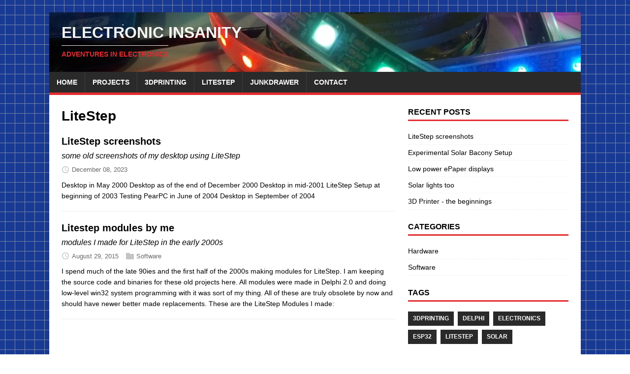

--- FILE ---
content_type: text/html
request_url: https://blog.schwanke.in/tags/litestep/
body_size: 2659
content:
<!DOCTYPE html>
<html class="no-js" lang="en">
<head>
	<meta charset="UTF-8">
	<meta name="viewport" content="width=device-width, initial-scale=1">
	<title>LiteStep - electronic insanity</title>
	<script>(function(d,e){d[e]=d[e].replace("no-js","js");})(document.documentElement,"className");</script>
	<meta name="description" content="">
		<meta property="og:title" content="LiteStep" />
<meta property="og:description" content="A place for some of my Projects and other random stuff." />
<meta property="og:type" content="website" />
<meta property="og:url" content="https://blog.schwanke.in/tags/litestep/" />


		<meta itemprop="name" content="LiteStep">
<meta itemprop="description" content="A place for some of my Projects and other random stuff.">

	<link rel="stylesheet" href="/css/style.css">
	<link rel="stylesheet" href="/css/custom.css">
	<link rel="alternate" type="application/rss+xml" href="/tags/litestep/index.xml" title="electronic insanity">

	<link rel="shortcut icon" href="/favicon.ico">
		
</head>
<body class="body">
	<div class="container container--outer">
		<header class="header">
	<div class="container header__container">
		
	<div class="logo">
		<a class="logo__link" href="/" title="electronic insanity" rel="home">
			<div class="logo__item logo__text">
					<div class="logo__title">electronic insanity</div>
					<div class="logo__tagline">adventures in electronics</div>
				</div>
		</a>
	</div>
		
<nav class="menu">
	<button class="menu__btn" aria-haspopup="true" aria-expanded="false" tabindex="0">
		<span class="menu__btn-title" tabindex="-1">Menu</span>
	</button>
	<ul class="menu__list">
		<li class="menu__item">
			<a class="menu__link" href="/">
				
				<span class="menu__text">Home</span>
				
			</a>
		</li>
		<li class="menu__item">
			<a class="menu__link" href="/projects/">
				
				<span class="menu__text">Projects</span>
				
			</a>
		</li>
		<li class="menu__item">
			<a class="menu__link" href="/3dprinting/">
				
				<span class="menu__text">3dprinting</span>
				
			</a>
		</li>
		<li class="menu__item">
			<a class="menu__link" href="/litestep/">
				
				<span class="menu__text">LiteStep</span>
				
			</a>
		</li>
		<li class="menu__item">
			<a class="menu__link" href="/junkdrawer/">
				
				<span class="menu__text">Junkdrawer</span>
				
			</a>
		</li>
		<li class="menu__item">
			<a class="menu__link" href="/contact/">
				
				<span class="menu__text">Contact</span>
				
			</a>
		</li>
	</ul>
</nav>

	</div>
</header>
		<div class="wrapper flex">
			<div class="primary">
			
<main class="main list" role="main">
	<header class="main__header">
		<h1 class="main__title">LiteStep</h1>
	</header><article class="list__item post">
	
	<header class="list__header">
		<h2 class="list__title post__title">
			<a href="/litestep/screenshots/" rel="bookmark">
			LiteStep screenshots
			</a>
		</h2>
		<p class="list__lead post__lead">some old screenshots of my desktop using LiteStep</p>
		<div class="list__meta meta">
<div class="meta__item-datetime meta__item">
	<svg class="meta__icon icon icon-time" width="16" height="14" viewBox="0 0 30 28"><path d="M15 0C7 0 1 6 1 14s6 14 14 14 14-6 14-14S23 0 15 0zm0 25C9 25 4 20 4 14S9 3 15 3s11 5 11 11-5 11-11 11zm1-18h-2v8.4l6.8 4.4L22 18l-6-3.8V7z"/></svg><time class="meta__text" datetime="2023-12-08T10:21:22&#43;01:00">December 08, 2023</time></div></div>
	</header>
	<div class="content list__excerpt post__content clearfix">
		 Desktop in May 2000 Desktop as of the end of December 2000 Desktop in mid-2001 LiteStep Setup at beginning of 2003 Testing PearPC in June of 2004 Desktop in September of 2004 
	</div>
</article><article class="list__item post">
	
	<header class="list__header">
		<h2 class="list__title post__title">
			<a href="/litestep/mymodules/" rel="bookmark">
			Litestep modules by me
			</a>
		</h2>
		<p class="list__lead post__lead">modules I made for LiteStep in the early 2000s</p>
		<div class="list__meta meta">
<div class="meta__item-datetime meta__item">
	<svg class="meta__icon icon icon-time" width="16" height="14" viewBox="0 0 30 28"><path d="M15 0C7 0 1 6 1 14s6 14 14 14 14-6 14-14S23 0 15 0zm0 25C9 25 4 20 4 14S9 3 15 3s11 5 11 11-5 11-11 11zm1-18h-2v8.4l6.8 4.4L22 18l-6-3.8V7z"/></svg><time class="meta__text" datetime="2015-08-29T10:09:38&#43;01:00">August 29, 2015</time></div><div class="meta__item-categories meta__item"><svg class="meta__icon icon icon-category" width="16" height="16" viewBox="0 0 16 16"><path d="m7 2l1 2h8v11h-16v-13z"/></svg><span class="meta__text"><a class="meta__link" href="/categories/software/" rel="category">Software</a>
	</span>
</div></div>
	</header>
	<div class="content list__excerpt post__content clearfix">
		I spend much of the late 90ies and the first half of the 2000s making modules for LiteStep. I am keeping the source code and binaries for these old projects here. All modules were made in Delphi 2.0 and doing low-level win32 system programming with it was sort of my thing.
All of these are truly obsolete by now and should have newer better made replacements.
These are the LiteStep Modules I made:
	</div>
</article>
</main>


			</div>
			
<aside class="sidebar">
<div class="widget-recent widget">
	<h4 class="widget__title">Recent Posts</h4>
	<div class="widget__content">
		<ul class="widget__list">
			<li class="widget__item"><a class="widget__link" href="/litestep/screenshots/">LiteStep screenshots</a></li>
			<li class="widget__item"><a class="widget__link" href="/projects/solar-bacony/">Experimental Solar Bacony Setup</a></li>
			<li class="widget__item"><a class="widget__link" href="/projects/lowpowerepaper/">Low power ePaper displays</a></li>
			<li class="widget__item"><a class="widget__link" href="/projects/solarlights2/">Solar lights too</a></li>
			<li class="widget__item"><a class="widget__link" href="/3dprinting/theprinter/">3D Printer - the beginnings</a></li>
		</ul>
	</div>
</div>
<div class="widget-categories widget">
	<h4 class="widget__title">Categories</h4>
	<div class="widget__content">
		<ul class="widget__list">
			<li class="widget__item">
				<a class="widget__link" href="/categories/hardware/">Hardware</a></li>
			<li class="widget__item">
				<a class="widget__link" href="/categories/software/">Software</a></li>
		</ul>
	</div>
</div>
<div class="widget-taglist widget">
	<h4 class="widget__title">Tags</h4>
	<div class="widget__content">
		<a class="widget-taglist__link widget__link btn" href="/tags/3dprinting/" title="3dprinting">3dprinting</a>
		<a class="widget-taglist__link widget__link btn" href="/tags/delphi/" title="Delphi">Delphi</a>
		<a class="widget-taglist__link widget__link btn" href="/tags/electronics/" title="Electronics">Electronics</a>
		<a class="widget-taglist__link widget__link btn" href="/tags/esp32/" title="esp32">esp32</a>
		<a class="widget-taglist__link widget__link btn" href="/tags/litestep/" title="LiteStep">LiteStep</a>
		<a class="widget-taglist__link widget__link btn" href="/tags/solar/" title="Solar">Solar</a>
	</div>
</div>
<div class="widget-social widget">
	<h4 class="widget-social__title widget__title">Social</h4>
	<div class="widget-social__content widget__content">

		
		<div class="widget-social__item widget__item">
			<a class="widget-social__link widget__link btn" title="Youtube"  rel="noopener noreferrer" href="https://www.youtube.com/@jolilos" target="_blank">
					<svg height="24px" width="24px" viewBox="0 0 461 461">
<g transform="translate(0,80)">
	<path style="fill:#FFFFFF;" d="M365.257,67.393H95.744C42.866,67.393,0,110.259,0,163.137v134.728
		c0,52.878,42.866,95.744,95.744,95.744h269.513c52.878,0,95.744-42.866,95.744-95.744V163.137
		C461.001,110.259,418.135,67.393,365.257,67.393z M300.506,237.056l-126.06,60.123c-3.359,1.602-7.239-0.847-7.239-4.568V168.607
		c0-3.774,3.982-6.22,7.348-4.514l126.06,63.881C304.363,229.873,304.298,235.248,300.506,237.056z"/>
</g>
</svg>
				<span>Youtube</span>
			</a>
		</div>
		
	</div>
</div>
</aside>
		</div>
		<footer class="footer">
	<div class="container footer__container flex">
		
		<div class="footer__copyright">
			&copy; 2023 Falk Schwanke.
			<span class="footer__copyright-credits">Generated with <a href="https://gohugo.io/" rel="nofollow noopener" target="_blank">Hugo</a> and <a href="https://github.com/Vimux/Mainroad/" rel="nofollow noopener" target="_blank">Mainroad</a> theme.</span>
		</div>
	</div>
</footer>
	</div>
<script async defer src="/js/menu.js"></script>
<script src="/js/contact.js"></script></body>
</html>

--- FILE ---
content_type: text/css
request_url: https://blog.schwanke.in/css/custom.css
body_size: 324
content:
body {
    background-color: #183a94;
    background: url(../img/grid20.png);
    background-position: 10px 10px;
}
.logo{
    background-image: url(../img/glow-mate-slim.jpg);
}

.logo__title{
    color:whitesmoke;
}

.content img {
    margin: 0 20px 4px 20px;
}
#emailform input {
    margin-bottom: 12px;
}
#emailform label {
    user-select: none;
    -webkit-user-select: none;
}
#emailform #phone{
    border: 0;
    padding: 0;
    margin-left: 210px;
    margin-top: 2px;
    margin-bottom: -5px;
    width: 100px;
    line-height: 4px;
    background-color: white;
    color: #fefefe;
    cursor: default;
}
#phonelabel{
    color: #fefefe;
}

--- FILE ---
content_type: text/javascript
request_url: https://blog.schwanke.in/js/contact.js
body_size: 219
content:

    function formtest(event){
        let valid = document.getElementById("name").validity.valid;
        valid &= document.getElementById("message").validity.valid;
        if(valid) {
            setTimeout(function(){
                document.forms["emailform"].reset();
                alert("email sent!");
            },500);
            return true;
        }
        event.preventDefault();
        return false;
    }
